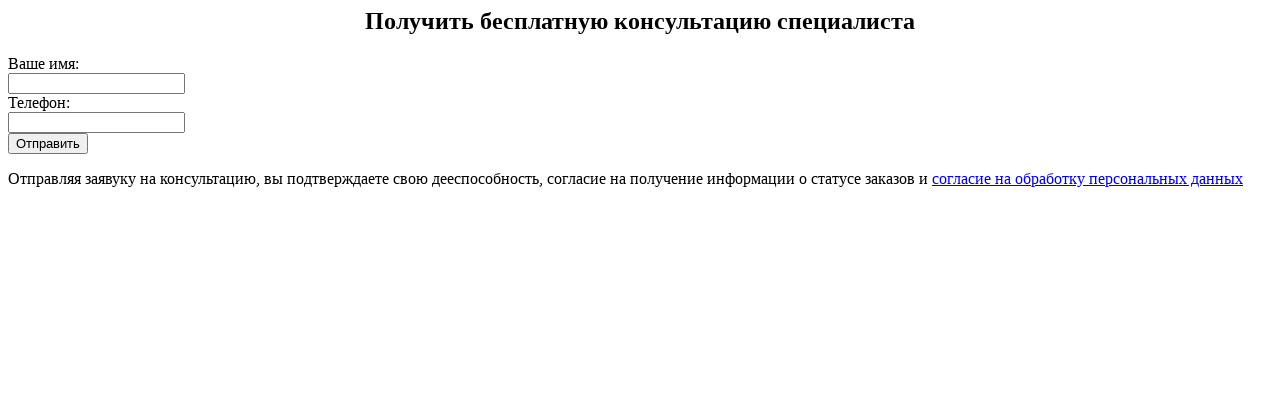

--- FILE ---
content_type: text/html; charset=utf-8
request_url: https://soundguard.ru/catalog/add_consult/product/38/
body_size: 758
content:
<div class="b-popup">
    <div class="b-popup__content b-popup-content">
        
    <h2 class="b-popup-content__title" style="text-align: center">Получить бесплатную консультацию специалиста</h2>
    <form class="b-form js-form-ajax js-form-validate"
          id="order-product-form" enctype="multipart/form-data"
          action="/catalog/add_consult/product/38/" method="POST" novalidate>
        <input type='hidden' name='csrfmiddlewaretoken' value='X2yOwQh5KZvaajxOn6NZtQfbS41GHfPC' />

        <div class="b-form__item js-form-item">
            <label for="id_first_name">Ваше имя:</label>
            <div>
                <input data-type="name" data-valid="0" id="id_first_name" name="first_name" type="text" />
                
            </div>
        </div>

        <div class="b-form__item js-form-item">
            <label for="id_phone">Телефон:</label>
            <div>
                <input data-type="phone" data-valid="0" id="id_phone" name="phone" type="text" />
                
            </div>
        </div>

        <div class="b-form__item_result js-form-result">
            <input type="submit" value="Отправить" class="b-button b-button_submit">
        </div>
		    </form>
			<span class="small">Отправляя заявуку на консультацию, вы подтверждаете свою дееспособность,
                        согласие на получение информации о статусе заказов и
                        <a href="/soglasie-na-obrabotku-personalnyh-dannyh/" target="_blank">
                            согласие на обработку персональных данных
                        </a>
                    </span>



    </div>
</div>
